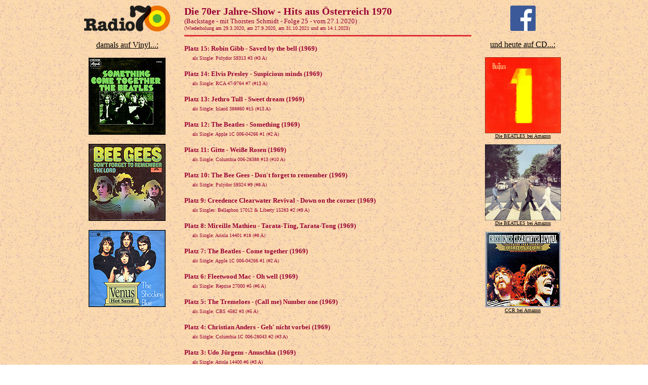

--- FILE ---
content_type: text/html
request_url: http://musikausstudiobremen.de/70_25_1970.html
body_size: 8424
content:
<!DOCTYPE HTML PUBLIC "-//W3C//DTD HTML 4.01 Transitional//EN">

<html>
<head>
<title>Backstage - die Sendung f&uuml;r Trash, Kitsch und Kult</title>
<meta name="description" content="Backstage - die Sendung f&uuml;r Trash, Kitsch und Kult">
</head>

<body background="http://www.musikausstudiobremen.de/backfotos.jpg" link="#DF2E37" vlink="#DF2E37" alink="#DF2E37">
<div style="font-size:11pt; color:#CC00CC; font-family:Verdana">
<center>
<table width="970" background="http://www.musikausstudiobremen.de/backfotos.jpg">
<tr>

<td align="center" width="200" valign="top">
<img border="0" src="http://www.musikausstudiobremen.de/ok_radio70logo.png" width="170"></a><br><br>
<font color="black"><u>damals auf Vinyl...:</u></font></p>
<img border="1" src="http://www.musikausstudiobremen.de/ok_beatles4266.jpg" width="150" height="150"><br><br>
<img border="1" src="http://www.musikausstudiobremen.de/ok_beegees59324.jpg" width="150" height="150"><br><br>
<img border="1" src="http://www.musikausstudiobremen.de/ok_shocking25161.jpg" width="150" height="150"><br><br>
</td>

<td align="left" valign="top" width="20"></td>

<td align="left" valign="top" width="580">

<font style="font-size:15pt; color:#990033; font-weight:700">
Die 70er Jahre-Show - Hits aus &Ouml;sterreich 1970</font>
<font style="font-size:10pt; color:#990033; font-weight:400"><br>
(Backstage - mit Thorsten Schmidt - Folge 25 - vom 27.1.2020)<br>
<font size="-2">(Wiederholung am 29.3.2020, am 27.9.2020, am 31.10.2021 und am 14.1.2023)</font></font>

<hr noshade size="3" color="#DF2E37" width="565" align="left">

<p style="text-align:left; color:#990033; font:12px / verdana; margin-right:20px">
<b><font size="-1">Platz 15: Robin Gibb - Saved by the bell (1969)</font></b><br>&nbsp;&nbsp;&nbsp;
<font size="-2">als Single: Polydor 59313 #3 (#3 A)</font></p>

<p style="text-align:left; color:#990033; font:12px / verdana; margin-right:20px">
<b><font size="-1">Platz 14: Elvis Presley - Suspicious minds (1969)</font></b><br>&nbsp;&nbsp;&nbsp;
<font size="-2">als Single: RCA 47-9764 #7 (#13 A)</font></p>

<p style="text-align:left; color:#990033; font:12px / verdana; margin-right:20px">
<b><font size="-1">Platz 13: Jethro Tull - Sweet dream (1969)</font> </b><br>&nbsp;&nbsp;&nbsp;
<font size="-2">als Single: Island 388860 #15 (#13 A)</font></p>

<p style="text-align:left; color:#990033; font:12px / verdana; margin-right:20px">
<b><font size="-1">Platz 12: The Beatles - Something (1969)</font> </b><br>&nbsp;&nbsp;&nbsp;
<font size="-2">als Single: Apple 1C 006-04266 #1 (#2 A)</font></p>

<p style="text-align:left; color:#990033; font:12px / verdana; margin-right:20px">
<b><font size="-1">Platz 11: Gitte - Wei&szlig;e Rosen (1969)</font></b><br>&nbsp;&nbsp;&nbsp;
<font size="-2">als Single: Columbia 006-28388 #13 (#10 A)</font></p>

<p style="text-align:left; color:#990033; font:12px / verdana; margin-right:20px">
<b><font size="-1">Platz 10: The Bee Gees - Don't forget to remember (1969)</font> </b><br>&nbsp;&nbsp;&nbsp;
<font size="-2">als Single: Polydor 59324 #9 (#8 A)</font></p>

<p style="text-align:left; color:#990033; font:12px / verdana; margin-right:20px">
<b><font size="-1">Platz 9: Creedence Clearwater Revival - Down on the corner (1969)</font></b><br>&nbsp;&nbsp;&nbsp;
<font size="-2">als Singles: Bellaphon 17012 & Liberty 15283 #2 (#9 A)</font></p>

<p style="text-align:left; color:#990033; font:12px / verdana; margin-right:20px">
<b><font size="-1">Platz 8: Mireille Mathieu - Tarata-Ting, Tarata-Tong (1969)</font></b><br>&nbsp;&nbsp;&nbsp;
<font size="-2">als Single: Ariola 14401 #18 (#8 A)</font></p>

<p style="text-align:left; color:#990033; font:12px / verdana; margin-right:20px">
<b><font size="-1">Platz 7: The Beatles - Come together (1969)</font></b><br>&nbsp;&nbsp;&nbsp;
<font size="-2">als Single: Apple 1C 006-04266 #1 (#2 A)</font></p>

<p style="text-align:left; color:#990033; font:12px / verdana; margin-right:20px">
<b><font size="-1">Platz 6: Fleetwood Mac - Oh well (1969)</font></b><br>&nbsp;&nbsp;&nbsp;
<font size="-2">als Single: Reprise 27000 #5 (#6 A)</font></p>

<p style="text-align:left; color:#990033; font:12px / verdana; margin-right:20px">
<b><font size="-1">Platz 5: The Tremeloes - (Call me) Number one (1969)</font></b><br>&nbsp;&nbsp;&nbsp;
<font size="-2">als Single: CBS 4582 #3 (#5 A)</font></p>

<p style="text-align:left; color:#990033; font:12px / verdana; margin-right:20px">
<b><font size="-1">Platz 4: Christian Anders - Geh' nicht vorbei (1969)</font></b><br>&nbsp;&nbsp;&nbsp;
<font size="-2">als Single: Columbia 1C 006-28043 #2 (#3 A)</font></p>

<p style="text-align:left; color:#990033; font:12px / verdana; margin-right:20px">
<b><font size="-1">Platz 3: Udo J&uuml;rgens - Anuschka (1969)</font></b><br>&nbsp;&nbsp;&nbsp;
<font size="-2">als Single: Ariola 14400 #6 (#3 A)</font></p>

<p style="text-align:left; color:#990033; font:12px / verdana; margin-right:20px">
<b><font size="-1">Platz 2: Shocking Blue - Venus (1969)</font></b><br>&nbsp;&nbsp;&nbsp;
<font size="-2">als Single: Metronome 25161 #2 (#2 A)</font></p>

<p style="text-align:left; color:#990033; font:12px / verdana; margin-right:20px">
<b><font size="-1">Platz 1: The Archies - Sugar Sugar (1969)</font></b><br>&nbsp;&nbsp;&nbsp;
<font size="-2">als Single: RCA Victor 63-1008 #1 (#1 A)</font></p>

<p style="text-align:left; color:#990033; font:10px / verdana; margin-right:20px">
<font size="-2"><b>Zu h&ouml;ren waren die 15 Erstplazierten aus der &ouml;sterreichischen Hitparade vom Januar 1970.</font></p>

<p style="text-align:left; color:#990033; font:10px / verdana; margin-right:20px">
<font size="-2"><b>Die Hitparadennotierungen (#) beziehen sich auf die Hitparaden in Deutschland und &Ouml;sterreich.</font></p>

<p style="text-align:left; color:#990033; font:10px / verdana; margin-right:20px">
<font size="-2"><b>Achtung: Wir nehmen am Partnerprogramm von Amazon teil ("Affiliate Marketing").<br> Die abgebildeten CD-Cover sind mit den entsprechenden Angeboten verlinkt. Nur wenn Ihr auf eines der CD-Cover klickt, &ouml;ffnet sich ein Fenster von Amazon. Solltet Ihr &uuml;ber diesen Link etwas bestellen - egal was (es k&ouml;nnen auch Staubsaugerbeutel oder Hundefutter sein...) - dann bekommen wir ein paar Cent Provision und davon finanzieren sich unsere Sendungen. Herzlichen Dank f&uuml;r Eure Unterst&uuml;tzung.</font></p>

<p style="text-align:left; color:#990033; font:10px / verdana; margin-right:20px">
<font size="-2"><b><b>Bitte schreibt mir Eure Meinung zur Sendung<br>und mailt mir die Scans fehlender Plattencover:</b></font>
<img border="0" src="http://www.musikausstudiobremen.de/email2.jpg" width="382"></p>

<p style="text-align:left; color:#990033; font:10px / verdana; margin-right:20px">
<font size="-2"><b>>>> <a href="radio70_themen.html" target=_blank><font color=#990033>zur&uuml;ck zu Themen und Terminen</a></b></font></p>

<p style="text-align:left; color:#990033; font:10px / verdana; margin-right:20px">
<font size="-2"><b>>>> <a href="http://www.musikausstudiobremen.de" target=_blank><font color=#990033>zur&uuml;ck zur Startseite</a></b></font></p>

</p>
</font>
</td>

<td align="center" width="200" valign="top">
<a href="https://www.facebook.com/musikausstudiobremende"target=_blank>
<img border="0" src="http://www.musikausstudiobremen.de/ok_facebook_logo.png" width="50"></a><br><br>
<font color="black"><u>und heute auf CD...:</u></font></p>
<a href="http://www.amazon.de/gp/product/B00004ZAV3?tag=wwwmusikausst-21" target=_blank>
<img border="0" src="http://www.musikausstudiobremen.de/ok_beatlesone.jpg" width="150" height="150"><br>
<font size="-2" color="black">Die BEATLES bei Amazon<font size="-2"></a><br><br>
<a href="http://www.amazon.de/gp/product/B07VLMMG2F?tag=wwwmusikausst-21" target=_blank>
<img border="0" src="http://www.musikausstudiobremen.de/ok_beatlesabbeyroad.jpg" width="150" height="150"><br>
<font size="-2" color="black">Die BEATLES bei Amazon</font></a><br><br>
<a href="http://www.amazon.de/gp/product/B000000XB9?tag=wwwmusikausst-21" target=_blank>
<img border="0" src="http://www.musikausstudiobremen.de/ok_ccrchronicle.jpg" width="150" height="150"><br>
<font size="-2" color="black">CCR bei Amazon</font></a><br><br>
</td>
</table>

</div>
</body>
</html>